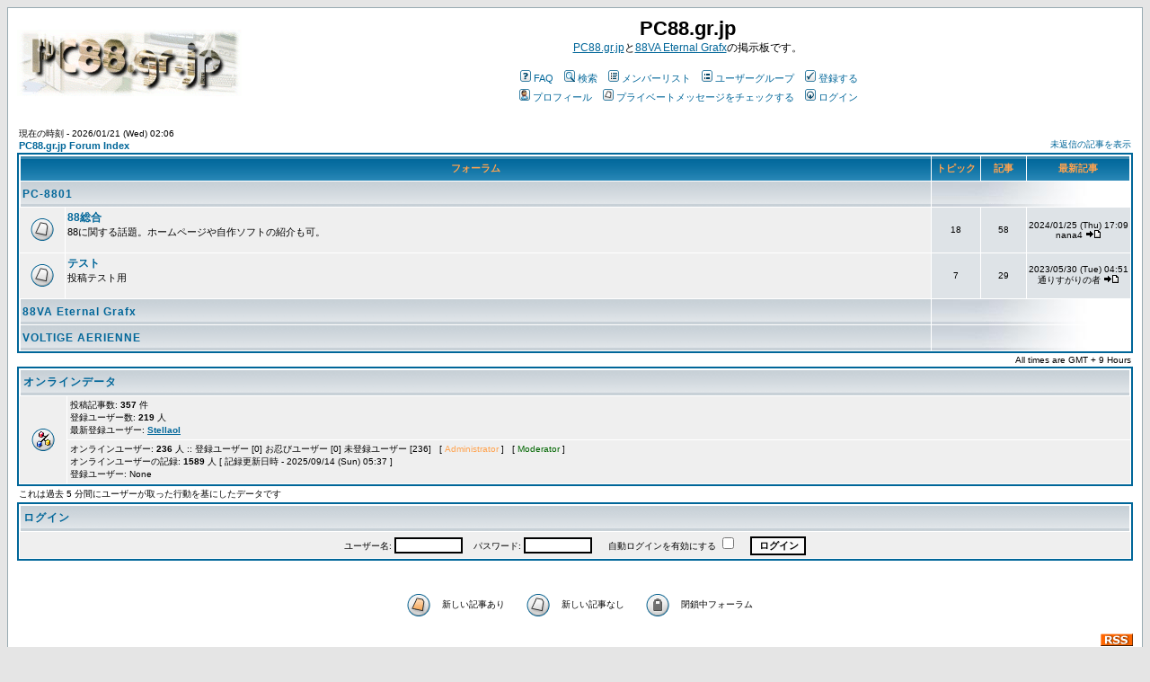

--- FILE ---
content_type: text/html
request_url: http://www.pc88.gr.jp/forum/index.php?c=2&sid=b6cd6db0ea302797a61ce629362486e0
body_size: 5665
content:
<!DOCTYPE HTML PUBLIC "-//W3C//DTD HTML 4.01 Transitional//EN">
<html dir="ltr">
<head>
<meta http-equiv="Content-Type" content="text/html; charset=EUC-JP">
<meta http-equiv="Content-Style-Type" content="text/css">

<link rel="top" href="./index.php?sid=bdbe136ccb6d53baa7b45cec90ae2bfc" title="PC88.gr.jp Forum Index" />
<link rel="search" href="./search.php?sid=bdbe136ccb6d53baa7b45cec90ae2bfc" title="検索" />
<link rel="help" href="./faq.php?sid=bdbe136ccb6d53baa7b45cec90ae2bfc" title="FAQ" />
<link rel="author" href="./memberlist.php?sid=bdbe136ccb6d53baa7b45cec90ae2bfc" title="メンバーリスト" />

<link rel="alternate" type="application/rss+xml" title="RSS" href="rss.php">
<title>PC88.gr.jp :: Board Index</title>
<!-- link rel="stylesheet" href="templates/subSilver/subSilver.css" type="text/css" -->
<style type="text/css">
<!--
/*
  The original subSilver Theme for phpBB version 2+
  Created by subBlue design
  http://www.subBlue.com

  NOTE: These CSS definitions are stored within the main page body so that you can use the phpBB2
  theme administration centre. When you have finalised your style you could cut the final CSS code
  and place it in an external file, deleting this section to save bandwidth.
*/

/* General page style. The scroll bar colours only visible in IE5.5+ */
body {
	background-color: #E5E5E5;
	scrollbar-face-color: #DEE3E7;
	scrollbar-highlight-color: #FFFFFF;
	scrollbar-shadow-color: #DEE3E7;
	scrollbar-3dlight-color: #D1D7DC;
	scrollbar-arrow-color:  #006699;
	scrollbar-track-color: #EFEFEF;
	scrollbar-darkshadow-color: #98AAB1;
}

/* General font families for common tags */
font,th,td,p { font-family: Verdana, Arial, Helvetica, sans-serif }
a:link,a:active,a:visited { color : #006699; }
a:hover		{ text-decoration: underline; color : #DD6900; }
hr	{ height: 0px; border: solid #D1D7DC 0px; border-top-width: 1px;}

/* This is the border line & background colour round the entire page */
.bodyline	{ background-color: #FFFFFF; border: 1px #98AAB1 solid; }

/* This is the outline round the main forum tables */
.forumline	{ background-color: #FFFFFF; border: 2px #006699 solid; }

/* Main table cell colours and backgrounds */
td.row1	{ background-color: #EFEFEF; }
td.row2	{ background-color: #DEE3E7; }
td.row3	{ background-color: #D1D7DC; }

/*
  This is for the table cell above the Topics, Post & Last posts on the index.php page
  By default this is the fading out gradiated silver background.
  However, you could replace this with a bitmap specific for each forum
*/
td.rowpic {
		background-color: #FFFFFF;
		background-image: url(templates/subSilver/images/cellpic2.jpg);
		background-repeat: repeat-y;
}

/* Header cells - the blue and silver gradient backgrounds */
th	{
	color: #FFA34F; font-size: 11px; font-weight : bold;
	background-color: #006699; height: 25px;
	background-image: url(templates/subSilver/images/cellpic3.gif);
}

td.cat,td.catHead,td.catSides,td.catLeft,td.catRight,td.catBottom {
			background-image: url(templates/subSilver/images/cellpic1.gif);
			background-color:#D1D7DC; border: #FFFFFF; border-style: solid; height: 28px;
}

/*
  Setting additional nice inner borders for the main table cells.
  The names indicate which sides the border will be on.
  Don't worry if you don't understand this, just ignore it :-)
*/
td.cat,td.catHead,td.catBottom {
	height: 29px;
	border-width: 0px 0px 0px 0px;
}
th.thHead,th.thSides,th.thTop,th.thLeft,th.thRight,th.thBottom,th.thCornerL,th.thCornerR {
	font-weight: bold; border: #FFFFFF; border-style: solid; height: 28px;
}
td.row3Right,td.spaceRow {
	background-color: #D1D7DC; border: #FFFFFF; border-style: solid;
}

th.thHead,td.catHead { font-size: 12px; border-width: 1px 1px 0px 1px; }
th.thSides,td.catSides,td.spaceRow	 { border-width: 0px 1px 0px 1px; }
th.thRight,td.catRight,td.row3Right	 { border-width: 0px 1px 0px 0px; }
th.thLeft,td.catLeft	  { border-width: 0px 0px 0px 1px; }
th.thBottom,td.catBottom  { border-width: 0px 1px 1px 1px; }
th.thTop	 { border-width: 1px 0px 0px 0px; }
th.thCornerL { border-width: 1px 0px 0px 1px; }
th.thCornerR { border-width: 1px 1px 0px 0px; }

/* The largest text used in the index page title and toptic title etc. */
.maintitle	{
	font-weight: bold; font-size: 22px; font-family: "Trebuchet MS",Verdana, Arial, Helvetica, sans-serif;
	text-decoration: none; line-height : 120%; color : #000000;
}

/* General text */
.gen { font-size : 12px; }
.genmed { font-size : 11px; }
.gensmall { font-size : 10px; }
.gen,.genmed,.gensmall { color : #000000; }
a.gen,a.genmed,a.gensmall { color: #006699; text-decoration: none; }
a.gen:hover,a.genmed:hover,a.gensmall:hover	{ color: #DD6900; text-decoration: underline; }

/* The register, login, search etc links at the top of the page */
.mainmenu		{ font-size : 11px; color : #000000 }
a.mainmenu		{ text-decoration: none; color : #006699;  }
a.mainmenu:hover{ text-decoration: underline; color : #DD6900; }

/* Forum category titles */
.cattitle		{ font-weight: bold; font-size: 12px ; letter-spacing: 1px; color : #006699}
a.cattitle		{ text-decoration: none; color : #006699; }
a.cattitle:hover{ text-decoration: underline; }

/* Forum title: Text and link to the forums used in: index.php */
.forumlink		{ font-weight: bold; font-size: 12px; color : #006699; }
a.forumlink 	{ text-decoration: none; color : #006699; }
a.forumlink:hover{ text-decoration: underline; color : #DD6900; }

/* Used for the navigation text, (Page 1,2,3 etc) and the navigation bar when in a forum */
.nav			{ font-weight: bold; font-size: 11px; color : #000000;}
a.nav			{ text-decoration: none; color : #006699; }
a.nav:hover		{ text-decoration: underline; }

/* titles for the topics: could specify viewed link colour too */
.topictitle,h1,h2	{ font-weight: bold; font-size: 11px; color : #000000; }
a.topictitle:link   { text-decoration: none; color : #006699; }
a.topictitle:visited { text-decoration: none; color : #5493B4; }
a.topictitle:hover	{ text-decoration: underline; color : #DD6900; }

/* Name of poster in viewmsg.php and viewtopic.php and other places */
.name			{ font-size : 11px; color : #000000;}

/* Location, number of posts, post date etc */
.postdetails		{ font-size : 10px; color : #000000; }

/* The content of the posts (body of text) */
.postbody { font-size : 12px; line-height: 18px}
a.postlink:link	{ text-decoration: none; color : #006699 }
a.postlink:visited { text-decoration: none; color : #5493B4; }
a.postlink:hover { text-decoration: underline; color : #DD6900}

/* Quote & Code blocks */
.code {
	font-family: Courier, 'Courier New', sans-serif; font-size: 11px; color: #006600;
	background-color: #FAFAFA; border: #D1D7DC; border-style: solid;
	border-left-width: 1px; border-top-width: 1px; border-right-width: 1px; border-bottom-width: 1px
}

.quote {
	font-family: Verdana, Arial, Helvetica, sans-serif; font-size: 11px; color: #444444; line-height: 125%;
	background-color: #FAFAFA; border: #D1D7DC; border-style: solid;
	border-left-width: 1px; border-top-width: 1px; border-right-width: 1px; border-bottom-width: 1px
}

/* Copyright and bottom info */
.copyright		{ font-size: 10px; font-family: Verdana, Arial, Helvetica, sans-serif; color: #444444; letter-spacing: -1px;}
a.copyright		{ color: #444444; text-decoration: none;}
a.copyright:hover { color: #000000; text-decoration: underline;}

/* Form elements */
input,textarea, select {
	color : #000000;
	font: normal 11px Verdana, Arial, Helvetica, sans-serif;
	border-color : #000000;
}

/* The text input fields background colour */
input.post, textarea.post, select {
	background-color : #FFFFFF;
}

input { text-indent : 2px; }

/* The buttons used for bbCode styling in message post */
input.button {
	background-color : #EFEFEF;
	color : #000000;
	font-size: 11px; font-family: Verdana, Arial, Helvetica, sans-serif;
}

/* The main submit button option */
input.mainoption {
	background-color : #FAFAFA;
	font-weight : bold;
}

/* None-bold submit button */
input.liteoption {
	background-color : #FAFAFA;
	font-weight : normal;
}

/* This is the line in the posting page which shows the rollover
  help line. This is actually a text box, but if set to be the same
  colour as the background no one will know ;)
*/
.helpline { background-color: #DEE3E7; border-style: none; }

/* Import the fancy styles for IE only (NS4.x doesn't use the @import function) */
@import url("templates/subSilver/formIE.css");
-->
</style>
<script type="text/javascript">

  var _gaq = _gaq || [];
  _gaq.push(['_setAccount', 'UA-16880267-1']);
  _gaq.push(['_trackPageview']);

  (function() {
    var ga = document.createElement('script'); ga.type = 'text/javascript'; ga.async = true;
    ga.src = ('https:' == document.location.protocol ? 'https://ssl' : 'http://www') + '.google-analytics.com/ga.js';
    var s = document.getElementsByTagName('script')[0]; s.parentNode.insertBefore(ga, s);
  })();

</script>
</head>
<body bgcolor="#E5E5E5" text="#000000" link="#006699" vlink="#5493B4">

<a name="top"></a>

<table width="100%" cellspacing="0" cellpadding="10" border="0" align="center">
	<tr>
		<td class="bodyline"><table width="100%" cellspacing="0" cellpadding="0" border="0">
			<tr>
				<td><a href="index.php?sid=bdbe136ccb6d53baa7b45cec90ae2bfc"><img src="templates/subSilver/images/logo_phpBB.gif" border="0" alt="PC88.gr.jp Forum Index" vspace="1" /></a></td>
				<td align="center" width="100%" valign="middle"><span class="maintitle">PC88.gr.jp</span><br /><span class="gen"><A href="http://www.pc88.gr.jp/">PC88.gr.jp</A>と<A href="http://www.pc88.gr.jp/vaeg/">88VA Eternal Grafx</A>の掲示板です。<br />&nbsp; </span>
				<table cellspacing="0" cellpadding="2" border="0">
					<tr>
						<td align="center" valign="top" nowrap="nowrap"><span class="mainmenu">&nbsp;<a href="faq.php?sid=bdbe136ccb6d53baa7b45cec90ae2bfc" class="mainmenu"><img src="templates/subSilver/images/icon_mini_faq.gif" width="12" height="13" border="0" alt="FAQ" hspace="3" />FAQ</a>&nbsp; &nbsp;<a href="search.php?sid=bdbe136ccb6d53baa7b45cec90ae2bfc" class="mainmenu"><img src="templates/subSilver/images/icon_mini_search.gif" width="12" height="13" border="0" alt="検索" hspace="3" />検索</a>&nbsp; &nbsp;<a href="memberlist.php?sid=bdbe136ccb6d53baa7b45cec90ae2bfc" class="mainmenu"><img src="templates/subSilver/images/icon_mini_members.gif" width="12" height="13" border="0" alt="メンバーリスト" hspace="3" />メンバーリスト</a>&nbsp; &nbsp;<a href="groupcp.php?sid=bdbe136ccb6d53baa7b45cec90ae2bfc" class="mainmenu"><img src="templates/subSilver/images/icon_mini_groups.gif" width="12" height="13" border="0" alt="ユーザーグループ" hspace="3" />ユーザーグループ</a>&nbsp;
						&nbsp;<a href="profile.php?mode=registerr&amp;sid=bdbe136ccb6d53baa7b45cec90ae2bfc" class="mainmenu"><img src="templates/subSilver/images/icon_mini_register.gif" width="12" height="13" border="0" alt="登録する" hspace="3" />登録する</a>&nbsp;
						</span></td>
					</tr>
					<tr>
						<td height="25" align="center" valign="top" nowrap="nowrap"><span class="mainmenu">&nbsp;<a href="profile.php?mode=editprofile&amp;sid=bdbe136ccb6d53baa7b45cec90ae2bfc" class="mainmenu"><img src="templates/subSilver/images/icon_mini_profile.gif" width="12" height="13" border="0" alt="プロフィール" hspace="3" />プロフィール</a>&nbsp; &nbsp;<a href="privmsg.php?folder=inbox&amp;sid=bdbe136ccb6d53baa7b45cec90ae2bfc" class="mainmenu"><img src="templates/subSilver/images/icon_mini_message.gif" width="12" height="13" border="0" alt="プライベートメッセージをチェックする" hspace="3" />プライベートメッセージをチェックする</a>&nbsp; &nbsp;<a href="login.php?sid=bdbe136ccb6d53baa7b45cec90ae2bfc" class="mainmenu"><img src="templates/subSilver/images/icon_mini_login.gif" width="12" height="13" border="0" alt="ログイン" hspace="3" />ログイン</a>&nbsp;</span></td>
					</tr>
				</table></td>
			</tr>
		</table>

		<br />

<table width="100%" cellspacing="0" cellpadding="2" border="0" align="center">
  <tr>
	<td align="left" valign="bottom"><span class="gensmall">
	現在の時刻 - 2026/01/21 (Wed) 02:06 <br /></span><span class="nav"><a href="index.php?sid=bdbe136ccb6d53baa7b45cec90ae2bfc" class="nav">PC88.gr.jp Forum Index</a></span></td>
	<td align="right" valign="bottom" class="gensmall">
		<a href="search.php?search_id=unanswered&amp;sid=bdbe136ccb6d53baa7b45cec90ae2bfc" class="gensmall">未返信の記事を表示</a></td>
  </tr>
</table>

<table width="100%" cellpadding="2" cellspacing="1" border="0" class="forumline">
  <tr>
	<th colspan="2" class="thCornerL" height="25" nowrap="nowrap">&nbsp;フォーラム&nbsp;</th>
	<th width="50" class="thTop" nowrap="nowrap">&nbsp;<nobr>トピック&nbsp;</th>
	<th width="50" class="thTop" nowrap="nowrap">&nbsp;記事&nbsp;</th>
	<th class="thCornerR" nowrap="nowrap">&nbsp;最新記事&nbsp;</th>
  </tr>
  <tr>
	<td class="catLeft" colspan="2" height="28"><span class="cattitle"><a href="index.php?c=2&amp;sid=bdbe136ccb6d53baa7b45cec90ae2bfc" class="cattitle">PC-8801</a></span></td>
	<td class="rowpic" colspan="3" align="right">&nbsp;</td>
  </tr>
  <tr>
	<td class="row1" align="center" valign="middle" height="50"><img src="templates/subSilver/images/folder_big.gif" width="46" height="25" alt="新しい記事なし" title="新しい記事なし" /></td>
	<td class="row1" width="100%" height="50"><span class="forumlink"> <a href="viewforum.php?f=5&amp;sid=bdbe136ccb6d53baa7b45cec90ae2bfc" class="forumlink">88総合</a><br />
	  </span> <span class="genmed">88に関する話題。ホームページや自作ソフトの紹介も可。<br />
	  </span><span class="gensmall">&nbsp; &nbsp;</span></td>
	<td class="row2" align="center" valign="middle" height="50"><span class="gensmall">18</span></td>
	<td class="row2" align="center" valign="middle" height="50"><span class="gensmall">58</span></td>
	<td class="row2" align="center" valign="middle" height="50" nowrap="nowrap"> <span class="gensmall">2024/01/25 (Thu) 17:09 <br />nana4 <a href="viewtopic.php?p=32310&amp;sid=bdbe136ccb6d53baa7b45cec90ae2bfc#32310"><img src="templates/subSilver/images/icon_latest_reply.gif" border="0" alt="新しい記事を表示" title="新しい記事を表示" /></a></span></td>
  </tr>
  <tr>
	<td class="row1" align="center" valign="middle" height="50"><img src="templates/subSilver/images/folder_big.gif" width="46" height="25" alt="新しい記事なし" title="新しい記事なし" /></td>
	<td class="row1" width="100%" height="50"><span class="forumlink"> <a href="viewforum.php?f=1&amp;sid=bdbe136ccb6d53baa7b45cec90ae2bfc" class="forumlink">テスト</a><br />
	  </span> <span class="genmed">投稿テスト用<br />
	  </span><span class="gensmall">&nbsp; &nbsp;</span></td>
	<td class="row2" align="center" valign="middle" height="50"><span class="gensmall">7</span></td>
	<td class="row2" align="center" valign="middle" height="50"><span class="gensmall">29</span></td>
	<td class="row2" align="center" valign="middle" height="50" nowrap="nowrap"> <span class="gensmall">2023/05/30 (Tue) 04:51 <br />通りすがりの者 <a href="viewtopic.php?p=32307&amp;sid=bdbe136ccb6d53baa7b45cec90ae2bfc#32307"><img src="templates/subSilver/images/icon_latest_reply.gif" border="0" alt="新しい記事を表示" title="新しい記事を表示" /></a></span></td>
  </tr>
  <tr>
	<td class="catLeft" colspan="2" height="28"><span class="cattitle"><a href="index.php?c=1&amp;sid=bdbe136ccb6d53baa7b45cec90ae2bfc" class="cattitle">88VA Eternal Grafx</a></span></td>
	<td class="rowpic" colspan="3" align="right">&nbsp;</td>
  </tr>
  <tr>
	<td class="catLeft" colspan="2" height="28"><span class="cattitle"><a href="index.php?c=3&amp;sid=bdbe136ccb6d53baa7b45cec90ae2bfc" class="cattitle">VOLTIGE AERIENNE</a></span></td>
	<td class="rowpic" colspan="3" align="right">&nbsp;</td>
  </tr>
</table>

<table width="100%" cellspacing="0" border="0" align="center" cellpadding="2">
  <tr>
 	<td align="left">
 	</td>
	<td align="right"><span class="gensmall">All times are GMT + 9 Hours</span></td>
  </tr>
</table>

<table width="100%" cellpadding="3" cellspacing="1" border="0" class="forumline">
  <tr>
	<td class="catHead" colspan="2" height="28"><span class="cattitle"><a href="viewonline.php?sid=bdbe136ccb6d53baa7b45cec90ae2bfc" class="cattitle">オンラインデータ</a></span></td>
  </tr>
  <tr>
	<td class="row1" align="center" valign="middle" rowspan="2"><img src="templates/subSilver/images/whosonline.gif" alt="オンラインデータ" /></td>
	<td class="row1" align="left" width="100%"><span class="gensmall">投稿記事数: <b>357</b> 件<br />登録ユーザー数: <b>219</b> 人<br />最新登録ユーザー: <b><a href="profile.php?mode=viewprofile&amp;u=802&amp;sid=bdbe136ccb6d53baa7b45cec90ae2bfc">Stellaol</a></b></span>
	</td>
  </tr>
  <tr>
	<td class="row1" align="left"><span class="gensmall">オンラインユーザー: <b>236</b> 人 :: 登録ユーザー [0] お忍びユーザー [0] 未登録ユーザー [236] &nbsp; [ <span style="color:#FFA34F">Administrator</span> ] &nbsp; [ <span style="color:#006600">Moderator</span> ]<br />オンラインユーザーの記録: <b>1589</b> 人 [ 記録更新日時 - 2025/09/14 (Sun) 05:37  ]<br />登録ユーザー: None</span></td>
  </tr>
</table>

<table width="100%" cellpadding="1" cellspacing="1" border="0">
<tr>
	<td align="left" valign="top"><span class="gensmall">これは過去 5 分間にユーザーが取った行動を基にしたデータです</span></td>
</tr>
</table>

<form method="post" action="login.php?sid=bdbe136ccb6d53baa7b45cec90ae2bfc">
  <table width="100%" cellpadding="3" cellspacing="1" border="0" class="forumline">
	<tr>
	  <td class="catHead" height="28"><a name="login"></a><span class="cattitle">ログイン</span></td>
	</tr>
	<tr>
	  <td class="row1" align="center" valign="middle" height="28"><span class="gensmall">ユーザー名:
		<input class="post" type="text" name="username" size="10" />
		&nbsp;&nbsp;&nbsp;パスワード:
		<input class="post" type="password" name="password" size="10" maxlength="32" />
		&nbsp;&nbsp; &nbsp;&nbsp;自動ログインを有効にする
		<input class="text" type="checkbox" name="autologin" />
		&nbsp;&nbsp;&nbsp;
		<input type="submit" class="mainoption" name="login" value="ログイン" />
		</span> </td>
	</tr>
  </table>
</form>

<br clear="all" />

<table cellspacing="3" border="0" align="center" cellpadding="0">
  <tr>
	<td width="20" align="center"><img src="templates/subSilver/images/folder_new_big.gif" alt="新しい記事あり"/></td>
	<td><span class="gensmall">新しい記事あり</span></td>
	<td>&nbsp;&nbsp;</td>
	<td width="20" align="center"><img src="templates/subSilver/images/folder_big.gif" alt="新しい記事なし" /></td>
	<td><span class="gensmall">新しい記事なし</span></td>
	<td>&nbsp;&nbsp;</td>
	<td width="20" align="center"><img src="templates/subSilver/images/folder_locked_big.gif" alt="閉鎖中フォーラム" /></td>
	<td><span class="gensmall">閉鎖中フォーラム</span></td>
  </tr>
</table>

<p align="right">
<a href="rss.php"><img border="0" src="templates/subSilver/images/rss.png"></a>
</p>


<div align="center"><span class="copyright"><br /><br />
<!--
	We request you retain the full copyright notice below including the link to www.phpbb.com.
	This not only gives respect to the large amount of time given freely by the developers
	but also helps build interest, traffic and use of phpBB 2.0. If you cannot (for good
	reason) retain the full copyright we request you at least leave in place the
	Powered by phpBB line, with phpBB linked to www.phpbb.com. If you refuse
	to include even this then support on our forums may be affected.

	The phpBB Group : 2002
// -->
Powered by <a href="http://www.phpbb.com/" target="_phpbb" class="copyright">phpBB</a> &copy; 2001, 2005 phpBB Group<br />Traduction par : PHPBB JAPAN / EUC-JP Edition : <a href="http://support.hiikun.net/" target="_phpbb" class="copyright" title="phpBB2日本語[EUC-JP]版配布人・サポート係" alt="phpBB2日本語[EUC-JP]版配布人・サポート係">phpBB2 JP Support Forum</a></span></div>
		</td>
	</tr>
</table>

</body>
</html>

